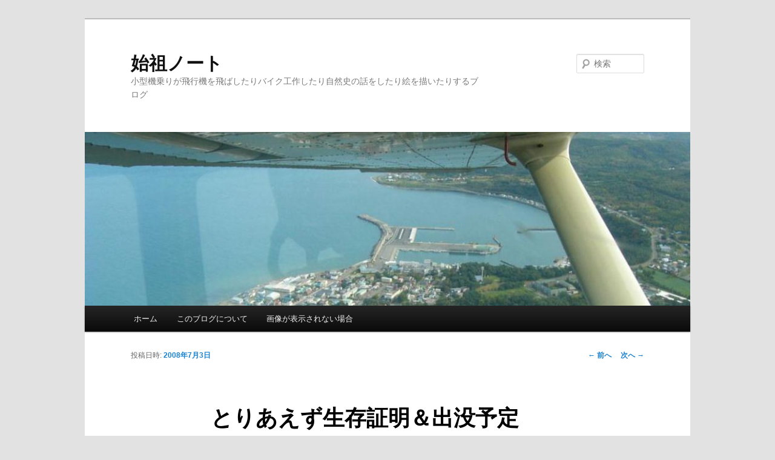

--- FILE ---
content_type: text/html; charset=UTF-8
request_url: http://blog2.shisochou.net/article/20080703.html
body_size: 39119
content:
<!DOCTYPE html>
<!--[if IE 6]>
<html id="ie6" dir="ltr" lang="ja" prefix="og: https://ogp.me/ns#">
<![endif]-->
<!--[if IE 7]>
<html id="ie7" dir="ltr" lang="ja" prefix="og: https://ogp.me/ns#">
<![endif]-->
<!--[if IE 8]>
<html id="ie8" dir="ltr" lang="ja" prefix="og: https://ogp.me/ns#">
<![endif]-->
<!--[if !(IE 6) & !(IE 7) & !(IE 8)]><!-->
<html dir="ltr" lang="ja" prefix="og: https://ogp.me/ns#">
<!--<![endif]-->
<head>
<meta charset="UTF-8" />
<meta name="viewport" content="width=device-width" />

<link rel="profile" href="https://gmpg.org/xfn/11" />
<link rel="stylesheet" type="text/css" media="all" href="http://blog2.shisochou.net/wp-content/themes/shisonote/style.css?ver=20231107" />
<link rel="pingback" href="http://blog2.shisochou.net/xmlrpc.php">
<!--[if lt IE 9]>
<script src="http://blog2.shisochou.net/wp-content/themes/twentyeleven/js/html5.js?ver=3.7.0" type="text/javascript"></script>
<![endif]-->
	<style>img:is([sizes="auto" i], [sizes^="auto," i]) { contain-intrinsic-size: 3000px 1500px }</style>
	
		<!-- All in One SEO 4.8.6.1 - aioseo.com -->
		<title>とりあえず生存証明＆出没予定 | 始祖ノート</title>
	<meta name="robots" content="max-image-preview:large" />
	<meta name="author" content="始祖鳥"/>
	<link rel="canonical" href="https://blog2.shisochou.net/article/20080703.html" />
	<meta name="generator" content="All in One SEO (AIOSEO) 4.8.6.1" />
		<meta property="og:locale" content="ja_JP" />
		<meta property="og:site_name" content="始祖ノート" />
		<meta property="og:type" content="article" />
		<meta property="og:title" content="とりあえず生存証明＆出没予定 | 始祖ノート" />
		<meta property="og:url" content="https://blog2.shisochou.net/article/20080703.html" />
		<meta property="article:published_time" content="2008-07-03T13:51:37+00:00" />
		<meta property="article:modified_time" content="2014-01-24T01:02:47+00:00" />
		<meta name="twitter:card" content="summary" />
		<meta name="twitter:site" content="@shisochou" />
		<meta name="twitter:title" content="とりあえず生存証明＆出没予定 | 始祖ノート" />
		<meta name="twitter:creator" content="@shisochou" />
		<script type="application/ld+json" class="aioseo-schema">
			{"@context":"https:\/\/schema.org","@graph":[{"@type":"Article","@id":"https:\/\/blog2.shisochou.net\/article\/20080703.html#article","name":"\u3068\u308a\u3042\u3048\u305a\u751f\u5b58\u8a3c\u660e\uff06\u51fa\u6ca1\u4e88\u5b9a | \u59cb\u7956\u30ce\u30fc\u30c8","headline":"\u3068\u308a\u3042\u3048\u305a\u751f\u5b58\u8a3c\u660e\uff06\u51fa\u6ca1\u4e88\u5b9a","author":{"@id":"https:\/\/blog2.shisochou.net\/article\/author\/shisochou#author"},"publisher":{"@id":"https:\/\/blog2.shisochou.net\/#organization"},"datePublished":"2008-07-03T22:51:37+09:00","dateModified":"2014-01-24T10:02:47+09:00","inLanguage":"ja","commentCount":2,"mainEntityOfPage":{"@id":"https:\/\/blog2.shisochou.net\/article\/20080703.html#webpage"},"isPartOf":{"@id":"https:\/\/blog2.shisochou.net\/article\/20080703.html#webpage"},"articleSection":"\u81ea\u7136\u53f2, \u53e4\u751f\u7269"},{"@type":"BreadcrumbList","@id":"https:\/\/blog2.shisochou.net\/article\/20080703.html#breadcrumblist","itemListElement":[{"@type":"ListItem","@id":"https:\/\/blog2.shisochou.net#listItem","position":1,"name":"\u30db\u30fc\u30e0","item":"https:\/\/blog2.shisochou.net","nextItem":{"@type":"ListItem","@id":"https:\/\/blog2.shisochou.net\/article\/category\/%e8%87%aa%e7%84%b6%e5%8f%b2#listItem","name":"\u81ea\u7136\u53f2"}},{"@type":"ListItem","@id":"https:\/\/blog2.shisochou.net\/article\/category\/%e8%87%aa%e7%84%b6%e5%8f%b2#listItem","position":2,"name":"\u81ea\u7136\u53f2","item":"https:\/\/blog2.shisochou.net\/article\/category\/%e8%87%aa%e7%84%b6%e5%8f%b2","nextItem":{"@type":"ListItem","@id":"https:\/\/blog2.shisochou.net\/article\/20080703.html#listItem","name":"\u3068\u308a\u3042\u3048\u305a\u751f\u5b58\u8a3c\u660e\uff06\u51fa\u6ca1\u4e88\u5b9a"},"previousItem":{"@type":"ListItem","@id":"https:\/\/blog2.shisochou.net#listItem","name":"\u30db\u30fc\u30e0"}},{"@type":"ListItem","@id":"https:\/\/blog2.shisochou.net\/article\/20080703.html#listItem","position":3,"name":"\u3068\u308a\u3042\u3048\u305a\u751f\u5b58\u8a3c\u660e\uff06\u51fa\u6ca1\u4e88\u5b9a","previousItem":{"@type":"ListItem","@id":"https:\/\/blog2.shisochou.net\/article\/category\/%e8%87%aa%e7%84%b6%e5%8f%b2#listItem","name":"\u81ea\u7136\u53f2"}}]},{"@type":"Organization","@id":"https:\/\/blog2.shisochou.net\/#organization","name":"\u59cb\u7956\u30ce\u30fc\u30c8","description":"\u5c0f\u578b\u6a5f\u4e57\u308a\u304c\u98db\u884c\u6a5f\u3092\u98db\u3070\u3057\u305f\u308a\u30d0\u30a4\u30af\u5de5\u4f5c\u3057\u305f\u308a\u81ea\u7136\u53f2\u306e\u8a71\u3092\u3057\u305f\u308a\u7d75\u3092\u63cf\u3044\u305f\u308a\u3059\u308b\u30d6\u30ed\u30b0","url":"https:\/\/blog2.shisochou.net\/","sameAs":["https:\/\/twitter.com\/shisochou"]},{"@type":"Person","@id":"https:\/\/blog2.shisochou.net\/article\/author\/shisochou#author","url":"https:\/\/blog2.shisochou.net\/article\/author\/shisochou","name":"\u59cb\u7956\u9ce5","image":{"@type":"ImageObject","@id":"https:\/\/blog2.shisochou.net\/article\/20080703.html#authorImage","url":"https:\/\/secure.gravatar.com\/avatar\/d8c001f23b597e9f7a3b37a9233dafd570632240da063cd92c0111f7cd64cfdf?s=96&d=mm&r=g","width":96,"height":96,"caption":"\u59cb\u7956\u9ce5"},"sameAs":["@shisochou"]},{"@type":"WebPage","@id":"https:\/\/blog2.shisochou.net\/article\/20080703.html#webpage","url":"https:\/\/blog2.shisochou.net\/article\/20080703.html","name":"\u3068\u308a\u3042\u3048\u305a\u751f\u5b58\u8a3c\u660e\uff06\u51fa\u6ca1\u4e88\u5b9a | \u59cb\u7956\u30ce\u30fc\u30c8","inLanguage":"ja","isPartOf":{"@id":"https:\/\/blog2.shisochou.net\/#website"},"breadcrumb":{"@id":"https:\/\/blog2.shisochou.net\/article\/20080703.html#breadcrumblist"},"author":{"@id":"https:\/\/blog2.shisochou.net\/article\/author\/shisochou#author"},"creator":{"@id":"https:\/\/blog2.shisochou.net\/article\/author\/shisochou#author"},"datePublished":"2008-07-03T22:51:37+09:00","dateModified":"2014-01-24T10:02:47+09:00"},{"@type":"WebSite","@id":"https:\/\/blog2.shisochou.net\/#website","url":"https:\/\/blog2.shisochou.net\/","name":"\u59cb\u7956\u30ce\u30fc\u30c8","description":"\u5c0f\u578b\u6a5f\u4e57\u308a\u304c\u98db\u884c\u6a5f\u3092\u98db\u3070\u3057\u305f\u308a\u30d0\u30a4\u30af\u5de5\u4f5c\u3057\u305f\u308a\u81ea\u7136\u53f2\u306e\u8a71\u3092\u3057\u305f\u308a\u7d75\u3092\u63cf\u3044\u305f\u308a\u3059\u308b\u30d6\u30ed\u30b0","inLanguage":"ja","publisher":{"@id":"https:\/\/blog2.shisochou.net\/#organization"}}]}
		</script>
		<!-- All in One SEO -->

<link rel='dns-prefetch' href='//secure.gravatar.com' />
<link rel='dns-prefetch' href='//stats.wp.com' />
<link rel='dns-prefetch' href='//v0.wordpress.com' />
<link rel="alternate" type="application/rss+xml" title="始祖ノート &raquo; フィード" href="https://blog2.shisochou.net/feed" />
<link rel="alternate" type="application/rss+xml" title="始祖ノート &raquo; コメントフィード" href="https://blog2.shisochou.net/comments/feed" />
<link rel="alternate" type="application/rss+xml" title="始祖ノート &raquo; とりあえず生存証明＆出没予定 のコメントのフィード" href="https://blog2.shisochou.net/article/20080703.html/feed" />
<script type="text/javascript">
/* <![CDATA[ */
window._wpemojiSettings = {"baseUrl":"https:\/\/s.w.org\/images\/core\/emoji\/16.0.1\/72x72\/","ext":".png","svgUrl":"https:\/\/s.w.org\/images\/core\/emoji\/16.0.1\/svg\/","svgExt":".svg","source":{"concatemoji":"http:\/\/blog2.shisochou.net\/wp-includes\/js\/wp-emoji-release.min.js?ver=6.8.3"}};
/*! This file is auto-generated */
!function(s,n){var o,i,e;function c(e){try{var t={supportTests:e,timestamp:(new Date).valueOf()};sessionStorage.setItem(o,JSON.stringify(t))}catch(e){}}function p(e,t,n){e.clearRect(0,0,e.canvas.width,e.canvas.height),e.fillText(t,0,0);var t=new Uint32Array(e.getImageData(0,0,e.canvas.width,e.canvas.height).data),a=(e.clearRect(0,0,e.canvas.width,e.canvas.height),e.fillText(n,0,0),new Uint32Array(e.getImageData(0,0,e.canvas.width,e.canvas.height).data));return t.every(function(e,t){return e===a[t]})}function u(e,t){e.clearRect(0,0,e.canvas.width,e.canvas.height),e.fillText(t,0,0);for(var n=e.getImageData(16,16,1,1),a=0;a<n.data.length;a++)if(0!==n.data[a])return!1;return!0}function f(e,t,n,a){switch(t){case"flag":return n(e,"\ud83c\udff3\ufe0f\u200d\u26a7\ufe0f","\ud83c\udff3\ufe0f\u200b\u26a7\ufe0f")?!1:!n(e,"\ud83c\udde8\ud83c\uddf6","\ud83c\udde8\u200b\ud83c\uddf6")&&!n(e,"\ud83c\udff4\udb40\udc67\udb40\udc62\udb40\udc65\udb40\udc6e\udb40\udc67\udb40\udc7f","\ud83c\udff4\u200b\udb40\udc67\u200b\udb40\udc62\u200b\udb40\udc65\u200b\udb40\udc6e\u200b\udb40\udc67\u200b\udb40\udc7f");case"emoji":return!a(e,"\ud83e\udedf")}return!1}function g(e,t,n,a){var r="undefined"!=typeof WorkerGlobalScope&&self instanceof WorkerGlobalScope?new OffscreenCanvas(300,150):s.createElement("canvas"),o=r.getContext("2d",{willReadFrequently:!0}),i=(o.textBaseline="top",o.font="600 32px Arial",{});return e.forEach(function(e){i[e]=t(o,e,n,a)}),i}function t(e){var t=s.createElement("script");t.src=e,t.defer=!0,s.head.appendChild(t)}"undefined"!=typeof Promise&&(o="wpEmojiSettingsSupports",i=["flag","emoji"],n.supports={everything:!0,everythingExceptFlag:!0},e=new Promise(function(e){s.addEventListener("DOMContentLoaded",e,{once:!0})}),new Promise(function(t){var n=function(){try{var e=JSON.parse(sessionStorage.getItem(o));if("object"==typeof e&&"number"==typeof e.timestamp&&(new Date).valueOf()<e.timestamp+604800&&"object"==typeof e.supportTests)return e.supportTests}catch(e){}return null}();if(!n){if("undefined"!=typeof Worker&&"undefined"!=typeof OffscreenCanvas&&"undefined"!=typeof URL&&URL.createObjectURL&&"undefined"!=typeof Blob)try{var e="postMessage("+g.toString()+"("+[JSON.stringify(i),f.toString(),p.toString(),u.toString()].join(",")+"));",a=new Blob([e],{type:"text/javascript"}),r=new Worker(URL.createObjectURL(a),{name:"wpTestEmojiSupports"});return void(r.onmessage=function(e){c(n=e.data),r.terminate(),t(n)})}catch(e){}c(n=g(i,f,p,u))}t(n)}).then(function(e){for(var t in e)n.supports[t]=e[t],n.supports.everything=n.supports.everything&&n.supports[t],"flag"!==t&&(n.supports.everythingExceptFlag=n.supports.everythingExceptFlag&&n.supports[t]);n.supports.everythingExceptFlag=n.supports.everythingExceptFlag&&!n.supports.flag,n.DOMReady=!1,n.readyCallback=function(){n.DOMReady=!0}}).then(function(){return e}).then(function(){var e;n.supports.everything||(n.readyCallback(),(e=n.source||{}).concatemoji?t(e.concatemoji):e.wpemoji&&e.twemoji&&(t(e.twemoji),t(e.wpemoji)))}))}((window,document),window._wpemojiSettings);
/* ]]> */
</script>
<style id='wp-emoji-styles-inline-css' type='text/css'>

	img.wp-smiley, img.emoji {
		display: inline !important;
		border: none !important;
		box-shadow: none !important;
		height: 1em !important;
		width: 1em !important;
		margin: 0 0.07em !important;
		vertical-align: -0.1em !important;
		background: none !important;
		padding: 0 !important;
	}
</style>
<link rel='stylesheet' id='wp-block-library-css' href='http://blog2.shisochou.net/wp-includes/css/dist/block-library/style.min.css?ver=6.8.3' type='text/css' media='all' />
<style id='wp-block-library-theme-inline-css' type='text/css'>
.wp-block-audio :where(figcaption){color:#555;font-size:13px;text-align:center}.is-dark-theme .wp-block-audio :where(figcaption){color:#ffffffa6}.wp-block-audio{margin:0 0 1em}.wp-block-code{border:1px solid #ccc;border-radius:4px;font-family:Menlo,Consolas,monaco,monospace;padding:.8em 1em}.wp-block-embed :where(figcaption){color:#555;font-size:13px;text-align:center}.is-dark-theme .wp-block-embed :where(figcaption){color:#ffffffa6}.wp-block-embed{margin:0 0 1em}.blocks-gallery-caption{color:#555;font-size:13px;text-align:center}.is-dark-theme .blocks-gallery-caption{color:#ffffffa6}:root :where(.wp-block-image figcaption){color:#555;font-size:13px;text-align:center}.is-dark-theme :root :where(.wp-block-image figcaption){color:#ffffffa6}.wp-block-image{margin:0 0 1em}.wp-block-pullquote{border-bottom:4px solid;border-top:4px solid;color:currentColor;margin-bottom:1.75em}.wp-block-pullquote cite,.wp-block-pullquote footer,.wp-block-pullquote__citation{color:currentColor;font-size:.8125em;font-style:normal;text-transform:uppercase}.wp-block-quote{border-left:.25em solid;margin:0 0 1.75em;padding-left:1em}.wp-block-quote cite,.wp-block-quote footer{color:currentColor;font-size:.8125em;font-style:normal;position:relative}.wp-block-quote:where(.has-text-align-right){border-left:none;border-right:.25em solid;padding-left:0;padding-right:1em}.wp-block-quote:where(.has-text-align-center){border:none;padding-left:0}.wp-block-quote.is-large,.wp-block-quote.is-style-large,.wp-block-quote:where(.is-style-plain){border:none}.wp-block-search .wp-block-search__label{font-weight:700}.wp-block-search__button{border:1px solid #ccc;padding:.375em .625em}:where(.wp-block-group.has-background){padding:1.25em 2.375em}.wp-block-separator.has-css-opacity{opacity:.4}.wp-block-separator{border:none;border-bottom:2px solid;margin-left:auto;margin-right:auto}.wp-block-separator.has-alpha-channel-opacity{opacity:1}.wp-block-separator:not(.is-style-wide):not(.is-style-dots){width:100px}.wp-block-separator.has-background:not(.is-style-dots){border-bottom:none;height:1px}.wp-block-separator.has-background:not(.is-style-wide):not(.is-style-dots){height:2px}.wp-block-table{margin:0 0 1em}.wp-block-table td,.wp-block-table th{word-break:normal}.wp-block-table :where(figcaption){color:#555;font-size:13px;text-align:center}.is-dark-theme .wp-block-table :where(figcaption){color:#ffffffa6}.wp-block-video :where(figcaption){color:#555;font-size:13px;text-align:center}.is-dark-theme .wp-block-video :where(figcaption){color:#ffffffa6}.wp-block-video{margin:0 0 1em}:root :where(.wp-block-template-part.has-background){margin-bottom:0;margin-top:0;padding:1.25em 2.375em}
</style>
<style id='classic-theme-styles-inline-css' type='text/css'>
/*! This file is auto-generated */
.wp-block-button__link{color:#fff;background-color:#32373c;border-radius:9999px;box-shadow:none;text-decoration:none;padding:calc(.667em + 2px) calc(1.333em + 2px);font-size:1.125em}.wp-block-file__button{background:#32373c;color:#fff;text-decoration:none}
</style>
<link rel='stylesheet' id='mediaelement-css' href='http://blog2.shisochou.net/wp-includes/js/mediaelement/mediaelementplayer-legacy.min.css?ver=4.2.17' type='text/css' media='all' />
<link rel='stylesheet' id='wp-mediaelement-css' href='http://blog2.shisochou.net/wp-includes/js/mediaelement/wp-mediaelement.min.css?ver=6.8.3' type='text/css' media='all' />
<style id='jetpack-sharing-buttons-style-inline-css' type='text/css'>
.jetpack-sharing-buttons__services-list{display:flex;flex-direction:row;flex-wrap:wrap;gap:0;list-style-type:none;margin:5px;padding:0}.jetpack-sharing-buttons__services-list.has-small-icon-size{font-size:12px}.jetpack-sharing-buttons__services-list.has-normal-icon-size{font-size:16px}.jetpack-sharing-buttons__services-list.has-large-icon-size{font-size:24px}.jetpack-sharing-buttons__services-list.has-huge-icon-size{font-size:36px}@media print{.jetpack-sharing-buttons__services-list{display:none!important}}.editor-styles-wrapper .wp-block-jetpack-sharing-buttons{gap:0;padding-inline-start:0}ul.jetpack-sharing-buttons__services-list.has-background{padding:1.25em 2.375em}
</style>
<style id='global-styles-inline-css' type='text/css'>
:root{--wp--preset--aspect-ratio--square: 1;--wp--preset--aspect-ratio--4-3: 4/3;--wp--preset--aspect-ratio--3-4: 3/4;--wp--preset--aspect-ratio--3-2: 3/2;--wp--preset--aspect-ratio--2-3: 2/3;--wp--preset--aspect-ratio--16-9: 16/9;--wp--preset--aspect-ratio--9-16: 9/16;--wp--preset--color--black: #000;--wp--preset--color--cyan-bluish-gray: #abb8c3;--wp--preset--color--white: #fff;--wp--preset--color--pale-pink: #f78da7;--wp--preset--color--vivid-red: #cf2e2e;--wp--preset--color--luminous-vivid-orange: #ff6900;--wp--preset--color--luminous-vivid-amber: #fcb900;--wp--preset--color--light-green-cyan: #7bdcb5;--wp--preset--color--vivid-green-cyan: #00d084;--wp--preset--color--pale-cyan-blue: #8ed1fc;--wp--preset--color--vivid-cyan-blue: #0693e3;--wp--preset--color--vivid-purple: #9b51e0;--wp--preset--color--blue: #1982d1;--wp--preset--color--dark-gray: #373737;--wp--preset--color--medium-gray: #666;--wp--preset--color--light-gray: #e2e2e2;--wp--preset--gradient--vivid-cyan-blue-to-vivid-purple: linear-gradient(135deg,rgba(6,147,227,1) 0%,rgb(155,81,224) 100%);--wp--preset--gradient--light-green-cyan-to-vivid-green-cyan: linear-gradient(135deg,rgb(122,220,180) 0%,rgb(0,208,130) 100%);--wp--preset--gradient--luminous-vivid-amber-to-luminous-vivid-orange: linear-gradient(135deg,rgba(252,185,0,1) 0%,rgba(255,105,0,1) 100%);--wp--preset--gradient--luminous-vivid-orange-to-vivid-red: linear-gradient(135deg,rgba(255,105,0,1) 0%,rgb(207,46,46) 100%);--wp--preset--gradient--very-light-gray-to-cyan-bluish-gray: linear-gradient(135deg,rgb(238,238,238) 0%,rgb(169,184,195) 100%);--wp--preset--gradient--cool-to-warm-spectrum: linear-gradient(135deg,rgb(74,234,220) 0%,rgb(151,120,209) 20%,rgb(207,42,186) 40%,rgb(238,44,130) 60%,rgb(251,105,98) 80%,rgb(254,248,76) 100%);--wp--preset--gradient--blush-light-purple: linear-gradient(135deg,rgb(255,206,236) 0%,rgb(152,150,240) 100%);--wp--preset--gradient--blush-bordeaux: linear-gradient(135deg,rgb(254,205,165) 0%,rgb(254,45,45) 50%,rgb(107,0,62) 100%);--wp--preset--gradient--luminous-dusk: linear-gradient(135deg,rgb(255,203,112) 0%,rgb(199,81,192) 50%,rgb(65,88,208) 100%);--wp--preset--gradient--pale-ocean: linear-gradient(135deg,rgb(255,245,203) 0%,rgb(182,227,212) 50%,rgb(51,167,181) 100%);--wp--preset--gradient--electric-grass: linear-gradient(135deg,rgb(202,248,128) 0%,rgb(113,206,126) 100%);--wp--preset--gradient--midnight: linear-gradient(135deg,rgb(2,3,129) 0%,rgb(40,116,252) 100%);--wp--preset--font-size--small: 13px;--wp--preset--font-size--medium: 20px;--wp--preset--font-size--large: 36px;--wp--preset--font-size--x-large: 42px;--wp--preset--spacing--20: 0.44rem;--wp--preset--spacing--30: 0.67rem;--wp--preset--spacing--40: 1rem;--wp--preset--spacing--50: 1.5rem;--wp--preset--spacing--60: 2.25rem;--wp--preset--spacing--70: 3.38rem;--wp--preset--spacing--80: 5.06rem;--wp--preset--shadow--natural: 6px 6px 9px rgba(0, 0, 0, 0.2);--wp--preset--shadow--deep: 12px 12px 50px rgba(0, 0, 0, 0.4);--wp--preset--shadow--sharp: 6px 6px 0px rgba(0, 0, 0, 0.2);--wp--preset--shadow--outlined: 6px 6px 0px -3px rgba(255, 255, 255, 1), 6px 6px rgba(0, 0, 0, 1);--wp--preset--shadow--crisp: 6px 6px 0px rgba(0, 0, 0, 1);}:where(.is-layout-flex){gap: 0.5em;}:where(.is-layout-grid){gap: 0.5em;}body .is-layout-flex{display: flex;}.is-layout-flex{flex-wrap: wrap;align-items: center;}.is-layout-flex > :is(*, div){margin: 0;}body .is-layout-grid{display: grid;}.is-layout-grid > :is(*, div){margin: 0;}:where(.wp-block-columns.is-layout-flex){gap: 2em;}:where(.wp-block-columns.is-layout-grid){gap: 2em;}:where(.wp-block-post-template.is-layout-flex){gap: 1.25em;}:where(.wp-block-post-template.is-layout-grid){gap: 1.25em;}.has-black-color{color: var(--wp--preset--color--black) !important;}.has-cyan-bluish-gray-color{color: var(--wp--preset--color--cyan-bluish-gray) !important;}.has-white-color{color: var(--wp--preset--color--white) !important;}.has-pale-pink-color{color: var(--wp--preset--color--pale-pink) !important;}.has-vivid-red-color{color: var(--wp--preset--color--vivid-red) !important;}.has-luminous-vivid-orange-color{color: var(--wp--preset--color--luminous-vivid-orange) !important;}.has-luminous-vivid-amber-color{color: var(--wp--preset--color--luminous-vivid-amber) !important;}.has-light-green-cyan-color{color: var(--wp--preset--color--light-green-cyan) !important;}.has-vivid-green-cyan-color{color: var(--wp--preset--color--vivid-green-cyan) !important;}.has-pale-cyan-blue-color{color: var(--wp--preset--color--pale-cyan-blue) !important;}.has-vivid-cyan-blue-color{color: var(--wp--preset--color--vivid-cyan-blue) !important;}.has-vivid-purple-color{color: var(--wp--preset--color--vivid-purple) !important;}.has-black-background-color{background-color: var(--wp--preset--color--black) !important;}.has-cyan-bluish-gray-background-color{background-color: var(--wp--preset--color--cyan-bluish-gray) !important;}.has-white-background-color{background-color: var(--wp--preset--color--white) !important;}.has-pale-pink-background-color{background-color: var(--wp--preset--color--pale-pink) !important;}.has-vivid-red-background-color{background-color: var(--wp--preset--color--vivid-red) !important;}.has-luminous-vivid-orange-background-color{background-color: var(--wp--preset--color--luminous-vivid-orange) !important;}.has-luminous-vivid-amber-background-color{background-color: var(--wp--preset--color--luminous-vivid-amber) !important;}.has-light-green-cyan-background-color{background-color: var(--wp--preset--color--light-green-cyan) !important;}.has-vivid-green-cyan-background-color{background-color: var(--wp--preset--color--vivid-green-cyan) !important;}.has-pale-cyan-blue-background-color{background-color: var(--wp--preset--color--pale-cyan-blue) !important;}.has-vivid-cyan-blue-background-color{background-color: var(--wp--preset--color--vivid-cyan-blue) !important;}.has-vivid-purple-background-color{background-color: var(--wp--preset--color--vivid-purple) !important;}.has-black-border-color{border-color: var(--wp--preset--color--black) !important;}.has-cyan-bluish-gray-border-color{border-color: var(--wp--preset--color--cyan-bluish-gray) !important;}.has-white-border-color{border-color: var(--wp--preset--color--white) !important;}.has-pale-pink-border-color{border-color: var(--wp--preset--color--pale-pink) !important;}.has-vivid-red-border-color{border-color: var(--wp--preset--color--vivid-red) !important;}.has-luminous-vivid-orange-border-color{border-color: var(--wp--preset--color--luminous-vivid-orange) !important;}.has-luminous-vivid-amber-border-color{border-color: var(--wp--preset--color--luminous-vivid-amber) !important;}.has-light-green-cyan-border-color{border-color: var(--wp--preset--color--light-green-cyan) !important;}.has-vivid-green-cyan-border-color{border-color: var(--wp--preset--color--vivid-green-cyan) !important;}.has-pale-cyan-blue-border-color{border-color: var(--wp--preset--color--pale-cyan-blue) !important;}.has-vivid-cyan-blue-border-color{border-color: var(--wp--preset--color--vivid-cyan-blue) !important;}.has-vivid-purple-border-color{border-color: var(--wp--preset--color--vivid-purple) !important;}.has-vivid-cyan-blue-to-vivid-purple-gradient-background{background: var(--wp--preset--gradient--vivid-cyan-blue-to-vivid-purple) !important;}.has-light-green-cyan-to-vivid-green-cyan-gradient-background{background: var(--wp--preset--gradient--light-green-cyan-to-vivid-green-cyan) !important;}.has-luminous-vivid-amber-to-luminous-vivid-orange-gradient-background{background: var(--wp--preset--gradient--luminous-vivid-amber-to-luminous-vivid-orange) !important;}.has-luminous-vivid-orange-to-vivid-red-gradient-background{background: var(--wp--preset--gradient--luminous-vivid-orange-to-vivid-red) !important;}.has-very-light-gray-to-cyan-bluish-gray-gradient-background{background: var(--wp--preset--gradient--very-light-gray-to-cyan-bluish-gray) !important;}.has-cool-to-warm-spectrum-gradient-background{background: var(--wp--preset--gradient--cool-to-warm-spectrum) !important;}.has-blush-light-purple-gradient-background{background: var(--wp--preset--gradient--blush-light-purple) !important;}.has-blush-bordeaux-gradient-background{background: var(--wp--preset--gradient--blush-bordeaux) !important;}.has-luminous-dusk-gradient-background{background: var(--wp--preset--gradient--luminous-dusk) !important;}.has-pale-ocean-gradient-background{background: var(--wp--preset--gradient--pale-ocean) !important;}.has-electric-grass-gradient-background{background: var(--wp--preset--gradient--electric-grass) !important;}.has-midnight-gradient-background{background: var(--wp--preset--gradient--midnight) !important;}.has-small-font-size{font-size: var(--wp--preset--font-size--small) !important;}.has-medium-font-size{font-size: var(--wp--preset--font-size--medium) !important;}.has-large-font-size{font-size: var(--wp--preset--font-size--large) !important;}.has-x-large-font-size{font-size: var(--wp--preset--font-size--x-large) !important;}
:where(.wp-block-post-template.is-layout-flex){gap: 1.25em;}:where(.wp-block-post-template.is-layout-grid){gap: 1.25em;}
:where(.wp-block-columns.is-layout-flex){gap: 2em;}:where(.wp-block-columns.is-layout-grid){gap: 2em;}
:root :where(.wp-block-pullquote){font-size: 1.5em;line-height: 1.6;}
</style>
<link rel='stylesheet' id='twentyeleven-block-style-css' href='http://blog2.shisochou.net/wp-content/themes/twentyeleven/blocks.css?ver=20230122' type='text/css' media='all' />
<link rel='stylesheet' id='lightboxStyle-css' href='http://blog2.shisochou.net/wp-content/plugins/lightbox-plus/css/shadowed/colorbox.min.css?ver=2.7.2' type='text/css' media='screen' />
<script type="text/javascript" src="http://blog2.shisochou.net/wp-includes/js/jquery/jquery.min.js?ver=3.7.1" id="jquery-core-js"></script>
<script type="text/javascript" src="http://blog2.shisochou.net/wp-includes/js/jquery/jquery-migrate.min.js?ver=3.4.1" id="jquery-migrate-js"></script>
<link rel="https://api.w.org/" href="https://blog2.shisochou.net/wp-json/" /><link rel="alternate" title="JSON" type="application/json" href="https://blog2.shisochou.net/wp-json/wp/v2/posts/107" /><link rel="EditURI" type="application/rsd+xml" title="RSD" href="https://blog2.shisochou.net/xmlrpc.php?rsd" />
<meta name="generator" content="WordPress 6.8.3" />
<link rel='shortlink' href='https://wp.me/s491TZ-20080703' />
<link rel="alternate" title="oEmbed (JSON)" type="application/json+oembed" href="https://blog2.shisochou.net/wp-json/oembed/1.0/embed?url=https%3A%2F%2Fblog2.shisochou.net%2Farticle%2F20080703.html" />
<link rel="alternate" title="oEmbed (XML)" type="text/xml+oembed" href="https://blog2.shisochou.net/wp-json/oembed/1.0/embed?url=https%3A%2F%2Fblog2.shisochou.net%2Farticle%2F20080703.html&#038;format=xml" />

<!-- Twitter Cards Meta - V 2.5.4 -->
<meta name="twitter:card" content="summary" />
<meta name="twitter:site" content="@shisochou" />
<meta name="twitter:creator" content="@shisochou" />
<meta name="twitter:url" content="https://blog2.shisochou.net/article/20080703.html" />
<meta name="twitter:title" content="とりあえず生存証明＆出没予定" />
<meta name="twitter:description" content="明日から３日間、古生物学会＠東北大で僕と握手！　ヽ(・ｖ・)ノ" />
<meta name="twitter:image" content="http://blog2.shisochou.net/wp-content/uploads/2013/09/blog_hear3.jpg" />
<!-- Twitter Cards Meta By WPDeveloper.net -->

	<style>img#wpstats{display:none}</style>
		<style data-context="foundation-flickity-css">/*! Flickity v2.0.2
http://flickity.metafizzy.co
---------------------------------------------- */.flickity-enabled{position:relative}.flickity-enabled:focus{outline:0}.flickity-viewport{overflow:hidden;position:relative;height:100%}.flickity-slider{position:absolute;width:100%;height:100%}.flickity-enabled.is-draggable{-webkit-tap-highlight-color:transparent;tap-highlight-color:transparent;-webkit-user-select:none;-moz-user-select:none;-ms-user-select:none;user-select:none}.flickity-enabled.is-draggable .flickity-viewport{cursor:move;cursor:-webkit-grab;cursor:grab}.flickity-enabled.is-draggable .flickity-viewport.is-pointer-down{cursor:-webkit-grabbing;cursor:grabbing}.flickity-prev-next-button{position:absolute;top:50%;width:44px;height:44px;border:none;border-radius:50%;background:#fff;background:hsla(0,0%,100%,.75);cursor:pointer;-webkit-transform:translateY(-50%);transform:translateY(-50%)}.flickity-prev-next-button:hover{background:#fff}.flickity-prev-next-button:focus{outline:0;box-shadow:0 0 0 5px #09f}.flickity-prev-next-button:active{opacity:.6}.flickity-prev-next-button.previous{left:10px}.flickity-prev-next-button.next{right:10px}.flickity-rtl .flickity-prev-next-button.previous{left:auto;right:10px}.flickity-rtl .flickity-prev-next-button.next{right:auto;left:10px}.flickity-prev-next-button:disabled{opacity:.3;cursor:auto}.flickity-prev-next-button svg{position:absolute;left:20%;top:20%;width:60%;height:60%}.flickity-prev-next-button .arrow{fill:#333}.flickity-page-dots{position:absolute;width:100%;bottom:-25px;padding:0;margin:0;list-style:none;text-align:center;line-height:1}.flickity-rtl .flickity-page-dots{direction:rtl}.flickity-page-dots .dot{display:inline-block;width:10px;height:10px;margin:0 8px;background:#333;border-radius:50%;opacity:.25;cursor:pointer}.flickity-page-dots .dot.is-selected{opacity:1}</style><style data-context="foundation-slideout-css">.slideout-menu{position:fixed;left:0;top:0;bottom:0;right:auto;z-index:0;width:256px;overflow-y:auto;-webkit-overflow-scrolling:touch;display:none}.slideout-menu.pushit-right{left:auto;right:0}.slideout-panel{position:relative;z-index:1;will-change:transform}.slideout-open,.slideout-open .slideout-panel,.slideout-open body{overflow:hidden}.slideout-open .slideout-menu{display:block}.pushit{display:none}</style><link rel="stylesheet" type="text/css" href="http://blog2.shisochou.net/wp-content/plugins/pukiwiki-for-wordpress/pukiwiki.css"/>
<style type="text/css">
/* <![CDATA[ */
img.latex { vertical-align: middle; border: none; }
/* ]]> */
</style>
<style>.ios7.web-app-mode.has-fixed header{ background-color: rgba(3,122,221,.88);}</style></head>

<body class="wp-singular post-template-default single single-post postid-107 single-format-standard wp-embed-responsive wp-theme-twentyeleven wp-child-theme-shisonote single-author singular two-column right-sidebar">
<div class="skip-link"><a class="assistive-text" href="#content">メインコンテンツへ移動</a></div><div id="page" class="hfeed">
	<header id="branding">
			<hgroup>
				<h1 id="site-title"><span><a href="https://blog2.shisochou.net/" rel="home">始祖ノート</a></span></h1>
				<h2 id="site-description">小型機乗りが飛行機を飛ばしたりバイク工作したり自然史の話をしたり絵を描いたりするブログ</h2>
			</hgroup>

						<a href="https://blog2.shisochou.net/">
				<img src="http://blog2.shisochou.net/wp-content/uploads/2013/09/cropped-blog_hear3.jpg" width="1000" height="287" alt="始祖ノート" srcset="https://blog2.shisochou.net/wp-content/uploads/2013/09/cropped-blog_hear3.jpg 1000w, https://blog2.shisochou.net/wp-content/uploads/2013/09/cropped-blog_hear3-300x86.jpg 300w, https://blog2.shisochou.net/wp-content/uploads/2013/09/cropped-blog_hear3-500x143.jpg 500w, https://blog2.shisochou.net/wp-content/uploads/2013/09/cropped-blog_hear3-900x258.jpg 900w" sizes="(max-width: 1000px) 100vw, 1000px" decoding="async" fetchpriority="high" />			</a>
			
									<form method="get" id="searchform" action="https://blog2.shisochou.net/">
		<label for="s" class="assistive-text">検索</label>
		<input type="text" class="field" name="s" id="s" placeholder="検索" />
		<input type="submit" class="submit" name="submit" id="searchsubmit" value="検索" />
	</form>
			
			<nav id="access">
				<h3 class="assistive-text">メインメニュー</h3>
				<div class="menu"><ul>
<li ><a href="https://blog2.shisochou.net/">ホーム</a></li><li class="page_item page-item-2"><a href="https://blog2.shisochou.net/about">このブログについて</a></li>
<li class="page_item page-item-194"><a href="https://blog2.shisochou.net/%e7%94%bb%e5%83%8f%e3%81%8c%e8%a1%a8%e7%a4%ba%e3%81%95%e3%82%8c%e3%81%aa%e3%81%84%e5%a0%b4%e5%90%88">画像が表示されない場合</a></li>
</ul></div>
			</nav><!-- #access -->
	</header><!-- #branding -->


	<div id="main">

		<div id="primary">
			<div id="content" role="main">

				
					<nav id="nav-single">
						<h3 class="assistive-text">投稿ナビゲーション</h3>
						<span class="nav-previous"><a href="https://blog2.shisochou.net/article/20080322.html" rel="prev"><span class="meta-nav">&larr;</span> 前へ</a></span>
						<span class="nav-next"><a href="https://blog2.shisochou.net/article/20080706.html" rel="next">次へ <span class="meta-nav">&rarr;</span></a></span>
					</nav><!-- #nav-single -->

					
<article id="post-107" class="post-107 post type-post status-publish format-standard hentry category-7 tag-paleontology">
	<header class="entry-header">
		<h1 class="entry-title">とりあえず生存証明＆出没予定</h1>

				<div class="entry-meta">
			<span class="sep">投稿日時: </span><a href="https://blog2.shisochou.net/article/20080703.html" title="22:51" rel="bookmark"><time class="entry-date" datetime="2008-07-03T22:51:37+09:00">2008年7月3日</time></a><span class="by-author"> <span class="sep"> 投稿者: </span> <span class="author vcard"><a class="url fn n" href="https://blog2.shisochou.net/article/author/shisochou" title="始祖鳥 の投稿をすべて表示" rel="author">始祖鳥</a></span></span>		</div><!-- .entry-meta -->
			</header><!-- .entry-header -->

	<div class="entry-content">
		<p>明日から３日間、古生物学会＠東北大で僕と握手！　ヽ(・ｖ・)ノ</p>
			</div><!-- .entry-content -->

	<footer class="entry-meta">
		カテゴリー: <a href="https://blog2.shisochou.net/article/category/%e8%87%aa%e7%84%b6%e5%8f%b2" rel="category tag">自然史</a> &nbsp; タグ: <a href="https://blog2.shisochou.net/article/tag/paleontology" rel="tag">古生物</a>  &nbsp; 作成者: <a href="https://blog2.shisochou.net/article/author/shisochou">始祖鳥</a> &nbsp; <a href="https://blog2.shisochou.net/article/20080703.html" title="とりあえず生存証明＆出没予定 へのパーマリンク" rel="bookmark">この投稿のパーマリンク</a>
		
			</footer><!-- .entry-meta -->
</article><!-- #post-107 -->

						<div id="comments">
	
	
			<h2 id="comments-title">
			「<span>とりあえず生存証明＆出没予定</span>」への2件のフィードバック		</h2>

		
		<ol class="commentlist">
					<li class="comment even thread-even depth-1" id="li-comment-48">
		<article id="comment-48" class="comment">
			<footer class="comment-meta">
				<div class="comment-author vcard">
					<img alt='' src='https://secure.gravatar.com/avatar/?s=68&#038;d=mm&#038;r=g' srcset='https://secure.gravatar.com/avatar/?s=136&#038;d=mm&#038;r=g 2x' class='avatar avatar-68 photo avatar-default' height='68' width='68' decoding='async'/><span class="fn">また</span> <a href="https://blog2.shisochou.net/article/20080703.html#comment-48"><time datetime="2008-07-04T04:17:04+09:00">2008年7月4日 04:17</time></a> <span class="says">より:</span> 
										</div><!-- .comment-author .vcard -->

					
					
				</footer>

				<div class="comment-content"><p>ちなみに ワタクシは 秋くらいに、デモステネスさんの予定に合わせて東京かどこかで語ろうかと何気に思っていたりします。</p>
</div>

				<div class="reply">
									</div><!-- .reply -->
			</article><!-- #comment-## -->

				</li><!-- #comment-## -->
		<li class="comment odd alt thread-odd thread-alt depth-1" id="li-comment-49">
		<article id="comment-49" class="comment">
			<footer class="comment-meta">
				<div class="comment-author vcard">
					<img alt='' src='https://secure.gravatar.com/avatar/?s=68&#038;d=mm&#038;r=g' srcset='https://secure.gravatar.com/avatar/?s=136&#038;d=mm&#038;r=g 2x' class='avatar avatar-68 photo avatar-default' height='68' width='68' decoding='async'/><span class="fn">始祖鳥</span> <a href="https://blog2.shisochou.net/article/20080703.html#comment-49"><time datetime="2008-07-06T20:33:31+09:00">2008年7月6日 20:33</time></a> <span class="says">より:</span> 
										</div><!-- .comment-author .vcard -->

					
					
				</footer>

				<div class="comment-content"><p>お久しぶりです、お元気でしたか？＞またさん　沖縄はもう梅雨明けしてるんですよね。デモステネスさんとお会いするのなら確かに東京はいいかもしれないですね。ちょうど中間点(？)ですし。</p>
</div>

				<div class="reply">
									</div><!-- .reply -->
			</article><!-- #comment-## -->

				</li><!-- #comment-## -->
		</ol>

		
				<p class="nocomments">コメントは停止中です。</p>
		
	
	
</div><!-- #comments -->

				
			</div><!-- #content -->
		</div><!-- #primary -->


	</div><!-- #main -->

	<footer id="colophon">

			

			<div id="site-generator">
												<a href="https://ja.wordpress.org/" class="imprint" title="セマンティックなパブリッシングツール">
					Proudly powered by WordPress				</a>
			</div>
	</footer><!-- #colophon -->
</div><!-- #page -->

<script type="speculationrules">
{"prefetch":[{"source":"document","where":{"and":[{"href_matches":"\/*"},{"not":{"href_matches":["\/wp-*.php","\/wp-admin\/*","\/wp-content\/uploads\/*","\/wp-content\/*","\/wp-content\/plugins\/*","\/wp-content\/themes\/shisonote\/*","\/wp-content\/themes\/twentyeleven\/*","\/*\\?(.+)"]}},{"not":{"selector_matches":"a[rel~=\"nofollow\"]"}},{"not":{"selector_matches":".no-prefetch, .no-prefetch a"}}]},"eagerness":"conservative"}]}
</script>
<!-- Powered by WPtouch: 4.3.61 -->	<div style="display:none">
			</div>
		<!-- Lightbox Plus Colorbox v2.7.2/1.5.9 - 2013.01.24 - Message: 0-->
<script type="text/javascript">
jQuery(document).ready(function($){
  $("a[rel*=lightbox]").colorbox({initialWidth:"30%",initialHeight:"30%",maxWidth:"90%",maxHeight:"90%",opacity:0.8});
});
</script>
<script type="text/javascript" src="http://blog2.shisochou.net/wp-includes/js/comment-reply.min.js?ver=6.8.3" id="comment-reply-js" async="async" data-wp-strategy="async"></script>
<script type="text/javascript" src="https://secure.gravatar.com/js/gprofiles.js?ver=202604" id="grofiles-cards-js"></script>
<script type="text/javascript" id="wpgroho-js-extra">
/* <![CDATA[ */
var WPGroHo = {"my_hash":""};
/* ]]> */
</script>
<script type="text/javascript" src="http://blog2.shisochou.net/wp-content/plugins/jetpack/modules/wpgroho.js?ver=15.4" id="wpgroho-js"></script>
<script type="text/javascript" id="jetpack-stats-js-before">
/* <![CDATA[ */
_stq = window._stq || [];
_stq.push([ "view", {"v":"ext","blog":"61257611","post":"107","tz":"9","srv":"blog2.shisochou.net","j":"1:15.4"} ]);
_stq.push([ "clickTrackerInit", "61257611", "107" ]);
/* ]]> */
</script>
<script type="text/javascript" src="https://stats.wp.com/e-202604.js" id="jetpack-stats-js" defer="defer" data-wp-strategy="defer"></script>
<script type="text/javascript" src="http://blog2.shisochou.net/wp-content/plugins/lightbox-plus/js/jquery.colorbox.1.5.9-min.js?ver=1.5.9" id="jquery-colorbox-js"></script>

</body>
</html>
